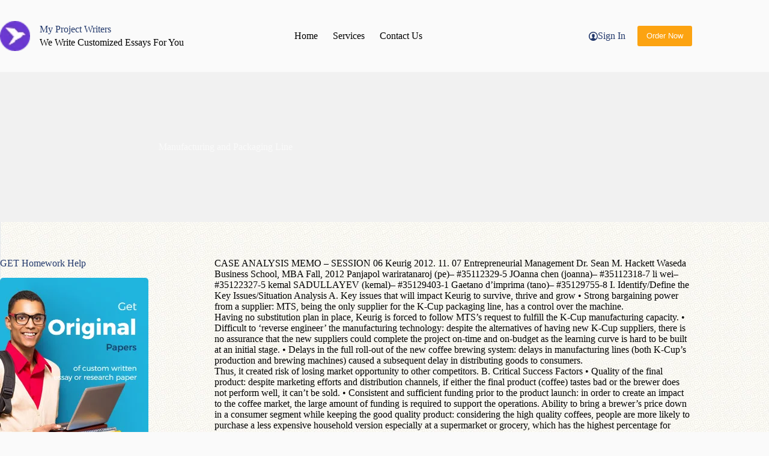

--- FILE ---
content_type: text/html; charset=UTF-8
request_url: https://myprojectwriters.com/manufacturing-and-packaging-line/
body_size: 18523
content:
<!doctype html>
<html dir="ltr" lang="en-US" prefix="og: https://ogp.me/ns#">
<head>
	
	<meta charset="UTF-8">
	<meta name="viewport" content="width=device-width, initial-scale=1, maximum-scale=5, viewport-fit=cover">
	<link rel="profile" href="https://gmpg.org/xfn/11">

	<title>My Project Writers » Manufacturing and Packaging Line</title>
	<style>img:is([sizes="auto" i], [sizes^="auto," i]) { contain-intrinsic-size: 3000px 1500px }</style>
	
		<!-- All in One SEO 4.9.1.1 - aioseo.com -->
	<meta name="description" content="CASE ANALYSIS MEMO – SESSION 06 Keurig 2012. 11. 07 Entrepreneurial Management Dr. Sean M. Hackett Waseda Business School, MBA Fall, 2012 Panjapol wariratana" />
	<meta name="robots" content="max-image-preview:large" />
	<meta name="author" content="simon"/>
	<link rel="canonical" href="https://myprojectwriters.com/manufacturing-and-packaging-line/" />
	<meta name="generator" content="All in One SEO (AIOSEO) 4.9.1.1" />
		<meta property="og:locale" content="en_US" />
		<meta property="og:site_name" content="My Project Writers » We Write Customized Essays For You" />
		<meta property="og:type" content="article" />
		<meta property="og:title" content="My Project Writers » Manufacturing and Packaging Line" />
		<meta property="og:description" content="CASE ANALYSIS MEMO – SESSION 06 Keurig 2012. 11. 07 Entrepreneurial Management Dr. Sean M. Hackett Waseda Business School, MBA Fall, 2012 Panjapol wariratana" />
		<meta property="og:url" content="https://myprojectwriters.com/manufacturing-and-packaging-line/" />
		<meta property="og:image" content="https://myprojectwriters.com/wp-content/uploads/2023/08/myprojectwriters.png" />
		<meta property="og:image:secure_url" content="https://myprojectwriters.com/wp-content/uploads/2023/08/myprojectwriters.png" />
		<meta property="article:published_time" content="2020-12-04T13:43:53+00:00" />
		<meta property="article:modified_time" content="2020-12-04T13:44:03+00:00" />
		<meta name="twitter:card" content="summary" />
		<meta name="twitter:title" content="My Project Writers » Manufacturing and Packaging Line" />
		<meta name="twitter:description" content="CASE ANALYSIS MEMO – SESSION 06 Keurig 2012. 11. 07 Entrepreneurial Management Dr. Sean M. Hackett Waseda Business School, MBA Fall, 2012 Panjapol wariratana" />
		<meta name="twitter:image" content="https://myprojectwriters.com/wp-content/uploads/2023/08/myprojectwriters.png" />
		<script type="application/ld+json" class="aioseo-schema">
			{"@context":"https:\/\/schema.org","@graph":[{"@type":"Article","@id":"https:\/\/myprojectwriters.com\/manufacturing-and-packaging-line\/#article","name":"My Project Writers \u00bb Manufacturing and Packaging Line","headline":"Manufacturing and Packaging Line","author":{"@id":"https:\/\/myprojectwriters.com\/author\/simon\/#author"},"publisher":{"@id":"https:\/\/myprojectwriters.com\/#organization"},"image":{"@type":"ImageObject","url":"https:\/\/myprojectwriters.com\/wp-content\/uploads\/2023\/08\/myprojectwriters.png","@id":"https:\/\/myprojectwriters.com\/#articleImage","width":32,"height":32,"caption":"myprojectwriters"},"datePublished":"2020-12-04T12:43:53+00:00","dateModified":"2020-12-04T13:44:03+00:00","inLanguage":"en-US","mainEntityOfPage":{"@id":"https:\/\/myprojectwriters.com\/manufacturing-and-packaging-line\/#webpage"},"isPartOf":{"@id":"https:\/\/myprojectwriters.com\/manufacturing-and-packaging-line\/#webpage"},"articleSection":"myprojectwriters"},{"@type":"BreadcrumbList","@id":"https:\/\/myprojectwriters.com\/manufacturing-and-packaging-line\/#breadcrumblist","itemListElement":[{"@type":"ListItem","@id":"https:\/\/myprojectwriters.com#listItem","position":1,"name":"Home","item":"https:\/\/myprojectwriters.com","nextItem":{"@type":"ListItem","@id":"https:\/\/myprojectwriters.com\/category\/myprojectwriters\/#listItem","name":"myprojectwriters"}},{"@type":"ListItem","@id":"https:\/\/myprojectwriters.com\/category\/myprojectwriters\/#listItem","position":2,"name":"myprojectwriters","item":"https:\/\/myprojectwriters.com\/category\/myprojectwriters\/","nextItem":{"@type":"ListItem","@id":"https:\/\/myprojectwriters.com\/manufacturing-and-packaging-line\/#listItem","name":"Manufacturing and Packaging Line"},"previousItem":{"@type":"ListItem","@id":"https:\/\/myprojectwriters.com#listItem","name":"Home"}},{"@type":"ListItem","@id":"https:\/\/myprojectwriters.com\/manufacturing-and-packaging-line\/#listItem","position":3,"name":"Manufacturing and Packaging Line","previousItem":{"@type":"ListItem","@id":"https:\/\/myprojectwriters.com\/category\/myprojectwriters\/#listItem","name":"myprojectwriters"}}]},{"@type":"Organization","@id":"https:\/\/myprojectwriters.com\/#organization","name":"My Project Writers","description":"We Write Customized Essays For You","url":"https:\/\/myprojectwriters.com\/","logo":{"@type":"ImageObject","url":"https:\/\/myprojectwriters.com\/wp-content\/uploads\/2023\/08\/myprojectwriters.png","@id":"https:\/\/myprojectwriters.com\/manufacturing-and-packaging-line\/#organizationLogo","width":32,"height":32,"caption":"myprojectwriters"},"image":{"@id":"https:\/\/myprojectwriters.com\/manufacturing-and-packaging-line\/#organizationLogo"}},{"@type":"Person","@id":"https:\/\/myprojectwriters.com\/author\/simon\/#author","url":"https:\/\/myprojectwriters.com\/author\/simon\/","name":"simon","image":{"@type":"ImageObject","@id":"https:\/\/myprojectwriters.com\/manufacturing-and-packaging-line\/#authorImage","url":"https:\/\/secure.gravatar.com\/avatar\/d568988cb92a8250b2f4cee9ed0dfead2a4db248298bbffc825b68c4ccf93264?s=96&d=wavatar&r=g","width":96,"height":96,"caption":"simon"}},{"@type":"WebPage","@id":"https:\/\/myprojectwriters.com\/manufacturing-and-packaging-line\/#webpage","url":"https:\/\/myprojectwriters.com\/manufacturing-and-packaging-line\/","name":"My Project Writers \u00bb Manufacturing and Packaging Line","description":"CASE ANALYSIS MEMO \u2013 SESSION 06 Keurig 2012. 11. 07 Entrepreneurial Management Dr. Sean M. Hackett Waseda Business School, MBA Fall, 2012 Panjapol wariratana","inLanguage":"en-US","isPartOf":{"@id":"https:\/\/myprojectwriters.com\/#website"},"breadcrumb":{"@id":"https:\/\/myprojectwriters.com\/manufacturing-and-packaging-line\/#breadcrumblist"},"author":{"@id":"https:\/\/myprojectwriters.com\/author\/simon\/#author"},"creator":{"@id":"https:\/\/myprojectwriters.com\/author\/simon\/#author"},"datePublished":"2020-12-04T12:43:53+00:00","dateModified":"2020-12-04T13:44:03+00:00"},{"@type":"WebSite","@id":"https:\/\/myprojectwriters.com\/#website","url":"https:\/\/myprojectwriters.com\/","name":"My Project Writers","description":"We Write Customized Essays For You","inLanguage":"en-US","publisher":{"@id":"https:\/\/myprojectwriters.com\/#organization"}}]}
		</script>
		<!-- All in One SEO -->

<link rel="alternate" type="application/rss+xml" title="My Project Writers &raquo; Feed" href="https://myprojectwriters.com/feed/" />
<link rel="alternate" type="application/rss+xml" title="My Project Writers &raquo; Comments Feed" href="https://myprojectwriters.com/comments/feed/" />

<link rel='stylesheet' id='blocksy-dynamic-global-css' href='https://myprojectwriters.com/wp-content/uploads/blocksy/css/global.css?ver=77879' media='all' />
<link rel='stylesheet' id='wp-block-library-css' href='https://myprojectwriters.com/wp-includes/css/dist/block-library/style.min.css?ver=6.8.3' media='all' />
<link rel='stylesheet' id='aioseo/css/src/vue/standalone/blocks/table-of-contents/global.scss-css' href='https://myprojectwriters.com/wp-content/plugins/all-in-one-seo-pack/dist/Lite/assets/css/table-of-contents/global.e90f6d47.css?ver=4.9.1.1' media='all' />
<style id='global-styles-inline-css'>
:root{--wp--preset--aspect-ratio--square: 1;--wp--preset--aspect-ratio--4-3: 4/3;--wp--preset--aspect-ratio--3-4: 3/4;--wp--preset--aspect-ratio--3-2: 3/2;--wp--preset--aspect-ratio--2-3: 2/3;--wp--preset--aspect-ratio--16-9: 16/9;--wp--preset--aspect-ratio--9-16: 9/16;--wp--preset--color--black: #000000;--wp--preset--color--cyan-bluish-gray: #abb8c3;--wp--preset--color--white: #ffffff;--wp--preset--color--pale-pink: #f78da7;--wp--preset--color--vivid-red: #cf2e2e;--wp--preset--color--luminous-vivid-orange: #ff6900;--wp--preset--color--luminous-vivid-amber: #fcb900;--wp--preset--color--light-green-cyan: #7bdcb5;--wp--preset--color--vivid-green-cyan: #00d084;--wp--preset--color--pale-cyan-blue: #8ed1fc;--wp--preset--color--vivid-cyan-blue: #0693e3;--wp--preset--color--vivid-purple: #9b51e0;--wp--preset--color--palette-color-1: var(--theme-palette-color-1, #fca311);--wp--preset--color--palette-color-2: var(--theme-palette-color-2, #23396c);--wp--preset--color--palette-color-3: var(--theme-palette-color-3, #707070);--wp--preset--color--palette-color-4: var(--theme-palette-color-4, #000000);--wp--preset--color--palette-color-5: var(--theme-palette-color-5, #e0e0e0);--wp--preset--color--palette-color-6: var(--theme-palette-color-6, #f1f1f1);--wp--preset--color--palette-color-7: var(--theme-palette-color-7, #fafafa);--wp--preset--color--palette-color-8: var(--theme-palette-color-8, #ffffff);--wp--preset--gradient--vivid-cyan-blue-to-vivid-purple: linear-gradient(135deg,rgba(6,147,227,1) 0%,rgb(155,81,224) 100%);--wp--preset--gradient--light-green-cyan-to-vivid-green-cyan: linear-gradient(135deg,rgb(122,220,180) 0%,rgb(0,208,130) 100%);--wp--preset--gradient--luminous-vivid-amber-to-luminous-vivid-orange: linear-gradient(135deg,rgba(252,185,0,1) 0%,rgba(255,105,0,1) 100%);--wp--preset--gradient--luminous-vivid-orange-to-vivid-red: linear-gradient(135deg,rgba(255,105,0,1) 0%,rgb(207,46,46) 100%);--wp--preset--gradient--very-light-gray-to-cyan-bluish-gray: linear-gradient(135deg,rgb(238,238,238) 0%,rgb(169,184,195) 100%);--wp--preset--gradient--cool-to-warm-spectrum: linear-gradient(135deg,rgb(74,234,220) 0%,rgb(151,120,209) 20%,rgb(207,42,186) 40%,rgb(238,44,130) 60%,rgb(251,105,98) 80%,rgb(254,248,76) 100%);--wp--preset--gradient--blush-light-purple: linear-gradient(135deg,rgb(255,206,236) 0%,rgb(152,150,240) 100%);--wp--preset--gradient--blush-bordeaux: linear-gradient(135deg,rgb(254,205,165) 0%,rgb(254,45,45) 50%,rgb(107,0,62) 100%);--wp--preset--gradient--luminous-dusk: linear-gradient(135deg,rgb(255,203,112) 0%,rgb(199,81,192) 50%,rgb(65,88,208) 100%);--wp--preset--gradient--pale-ocean: linear-gradient(135deg,rgb(255,245,203) 0%,rgb(182,227,212) 50%,rgb(51,167,181) 100%);--wp--preset--gradient--electric-grass: linear-gradient(135deg,rgb(202,248,128) 0%,rgb(113,206,126) 100%);--wp--preset--gradient--midnight: linear-gradient(135deg,rgb(2,3,129) 0%,rgb(40,116,252) 100%);--wp--preset--gradient--juicy-peach: linear-gradient(to right, #ffecd2 0%, #fcb69f 100%);--wp--preset--gradient--young-passion: linear-gradient(to right, #ff8177 0%, #ff867a 0%, #ff8c7f 21%, #f99185 52%, #cf556c 78%, #b12a5b 100%);--wp--preset--gradient--true-sunset: linear-gradient(to right, #fa709a 0%, #fee140 100%);--wp--preset--gradient--morpheus-den: linear-gradient(to top, #30cfd0 0%, #330867 100%);--wp--preset--gradient--plum-plate: linear-gradient(135deg, #667eea 0%, #764ba2 100%);--wp--preset--gradient--aqua-splash: linear-gradient(15deg, #13547a 0%, #80d0c7 100%);--wp--preset--gradient--love-kiss: linear-gradient(to top, #ff0844 0%, #ffb199 100%);--wp--preset--gradient--new-retrowave: linear-gradient(to top, #3b41c5 0%, #a981bb 49%, #ffc8a9 100%);--wp--preset--gradient--plum-bath: linear-gradient(to top, #cc208e 0%, #6713d2 100%);--wp--preset--gradient--high-flight: linear-gradient(to right, #0acffe 0%, #495aff 100%);--wp--preset--gradient--teen-party: linear-gradient(-225deg, #FF057C 0%, #8D0B93 50%, #321575 100%);--wp--preset--gradient--fabled-sunset: linear-gradient(-225deg, #231557 0%, #44107A 29%, #FF1361 67%, #FFF800 100%);--wp--preset--gradient--arielle-smile: radial-gradient(circle 248px at center, #16d9e3 0%, #30c7ec 47%, #46aef7 100%);--wp--preset--gradient--itmeo-branding: linear-gradient(180deg, #2af598 0%, #009efd 100%);--wp--preset--gradient--deep-blue: linear-gradient(to right, #6a11cb 0%, #2575fc 100%);--wp--preset--gradient--strong-bliss: linear-gradient(to right, #f78ca0 0%, #f9748f 19%, #fd868c 60%, #fe9a8b 100%);--wp--preset--gradient--sweet-period: linear-gradient(to top, #3f51b1 0%, #5a55ae 13%, #7b5fac 25%, #8f6aae 38%, #a86aa4 50%, #cc6b8e 62%, #f18271 75%, #f3a469 87%, #f7c978 100%);--wp--preset--gradient--purple-division: linear-gradient(to top, #7028e4 0%, #e5b2ca 100%);--wp--preset--gradient--cold-evening: linear-gradient(to top, #0c3483 0%, #a2b6df 100%, #6b8cce 100%, #a2b6df 100%);--wp--preset--gradient--mountain-rock: linear-gradient(to right, #868f96 0%, #596164 100%);--wp--preset--gradient--desert-hump: linear-gradient(to top, #c79081 0%, #dfa579 100%);--wp--preset--gradient--ethernal-constance: linear-gradient(to top, #09203f 0%, #537895 100%);--wp--preset--gradient--happy-memories: linear-gradient(-60deg, #ff5858 0%, #f09819 100%);--wp--preset--gradient--grown-early: linear-gradient(to top, #0ba360 0%, #3cba92 100%);--wp--preset--gradient--morning-salad: linear-gradient(-225deg, #B7F8DB 0%, #50A7C2 100%);--wp--preset--gradient--night-call: linear-gradient(-225deg, #AC32E4 0%, #7918F2 48%, #4801FF 100%);--wp--preset--gradient--mind-crawl: linear-gradient(-225deg, #473B7B 0%, #3584A7 51%, #30D2BE 100%);--wp--preset--gradient--angel-care: linear-gradient(-225deg, #FFE29F 0%, #FFA99F 48%, #FF719A 100%);--wp--preset--gradient--juicy-cake: linear-gradient(to top, #e14fad 0%, #f9d423 100%);--wp--preset--gradient--rich-metal: linear-gradient(to right, #d7d2cc 0%, #304352 100%);--wp--preset--gradient--mole-hall: linear-gradient(-20deg, #616161 0%, #9bc5c3 100%);--wp--preset--gradient--cloudy-knoxville: linear-gradient(120deg, #fdfbfb 0%, #ebedee 100%);--wp--preset--gradient--soft-grass: linear-gradient(to top, #c1dfc4 0%, #deecdd 100%);--wp--preset--gradient--saint-petersburg: linear-gradient(135deg, #f5f7fa 0%, #c3cfe2 100%);--wp--preset--gradient--everlasting-sky: linear-gradient(135deg, #fdfcfb 0%, #e2d1c3 100%);--wp--preset--gradient--kind-steel: linear-gradient(-20deg, #e9defa 0%, #fbfcdb 100%);--wp--preset--gradient--over-sun: linear-gradient(60deg, #abecd6 0%, #fbed96 100%);--wp--preset--gradient--premium-white: linear-gradient(to top, #d5d4d0 0%, #d5d4d0 1%, #eeeeec 31%, #efeeec 75%, #e9e9e7 100%);--wp--preset--gradient--clean-mirror: linear-gradient(45deg, #93a5cf 0%, #e4efe9 100%);--wp--preset--gradient--wild-apple: linear-gradient(to top, #d299c2 0%, #fef9d7 100%);--wp--preset--gradient--snow-again: linear-gradient(to top, #e6e9f0 0%, #eef1f5 100%);--wp--preset--gradient--confident-cloud: linear-gradient(to top, #dad4ec 0%, #dad4ec 1%, #f3e7e9 100%);--wp--preset--gradient--glass-water: linear-gradient(to top, #dfe9f3 0%, white 100%);--wp--preset--gradient--perfect-white: linear-gradient(-225deg, #E3FDF5 0%, #FFE6FA 100%);--wp--preset--font-size--small: 13px;--wp--preset--font-size--medium: 20px;--wp--preset--font-size--large: clamp(22px, 1.375rem + ((1vw - 3.2px) * 0.625), 30px);--wp--preset--font-size--x-large: clamp(30px, 1.875rem + ((1vw - 3.2px) * 1.563), 50px);--wp--preset--font-size--xx-large: clamp(45px, 2.813rem + ((1vw - 3.2px) * 2.734), 80px);--wp--preset--spacing--20: 0.44rem;--wp--preset--spacing--30: 0.67rem;--wp--preset--spacing--40: 1rem;--wp--preset--spacing--50: 1.5rem;--wp--preset--spacing--60: 2.25rem;--wp--preset--spacing--70: 3.38rem;--wp--preset--spacing--80: 5.06rem;--wp--preset--shadow--natural: 6px 6px 9px rgba(0, 0, 0, 0.2);--wp--preset--shadow--deep: 12px 12px 50px rgba(0, 0, 0, 0.4);--wp--preset--shadow--sharp: 6px 6px 0px rgba(0, 0, 0, 0.2);--wp--preset--shadow--outlined: 6px 6px 0px -3px rgba(255, 255, 255, 1), 6px 6px rgba(0, 0, 0, 1);--wp--preset--shadow--crisp: 6px 6px 0px rgba(0, 0, 0, 1);}:root { --wp--style--global--content-size: var(--theme-block-max-width);--wp--style--global--wide-size: var(--theme-block-wide-max-width); }:where(body) { margin: 0; }.wp-site-blocks > .alignleft { float: left; margin-right: 2em; }.wp-site-blocks > .alignright { float: right; margin-left: 2em; }.wp-site-blocks > .aligncenter { justify-content: center; margin-left: auto; margin-right: auto; }:where(.wp-site-blocks) > * { margin-block-start: var(--theme-content-spacing); margin-block-end: 0; }:where(.wp-site-blocks) > :first-child { margin-block-start: 0; }:where(.wp-site-blocks) > :last-child { margin-block-end: 0; }:root { --wp--style--block-gap: var(--theme-content-spacing); }:root :where(.is-layout-flow) > :first-child{margin-block-start: 0;}:root :where(.is-layout-flow) > :last-child{margin-block-end: 0;}:root :where(.is-layout-flow) > *{margin-block-start: var(--theme-content-spacing);margin-block-end: 0;}:root :where(.is-layout-constrained) > :first-child{margin-block-start: 0;}:root :where(.is-layout-constrained) > :last-child{margin-block-end: 0;}:root :where(.is-layout-constrained) > *{margin-block-start: var(--theme-content-spacing);margin-block-end: 0;}:root :where(.is-layout-flex){gap: var(--theme-content-spacing);}:root :where(.is-layout-grid){gap: var(--theme-content-spacing);}.is-layout-flow > .alignleft{float: left;margin-inline-start: 0;margin-inline-end: 2em;}.is-layout-flow > .alignright{float: right;margin-inline-start: 2em;margin-inline-end: 0;}.is-layout-flow > .aligncenter{margin-left: auto !important;margin-right: auto !important;}.is-layout-constrained > .alignleft{float: left;margin-inline-start: 0;margin-inline-end: 2em;}.is-layout-constrained > .alignright{float: right;margin-inline-start: 2em;margin-inline-end: 0;}.is-layout-constrained > .aligncenter{margin-left: auto !important;margin-right: auto !important;}.is-layout-constrained > :where(:not(.alignleft):not(.alignright):not(.alignfull)){max-width: var(--wp--style--global--content-size);margin-left: auto !important;margin-right: auto !important;}.is-layout-constrained > .alignwide{max-width: var(--wp--style--global--wide-size);}body .is-layout-flex{display: flex;}.is-layout-flex{flex-wrap: wrap;align-items: center;}.is-layout-flex > :is(*, div){margin: 0;}body .is-layout-grid{display: grid;}.is-layout-grid > :is(*, div){margin: 0;}body{padding-top: 0px;padding-right: 0px;padding-bottom: 0px;padding-left: 0px;}.has-black-color{color: var(--wp--preset--color--black) !important;}.has-cyan-bluish-gray-color{color: var(--wp--preset--color--cyan-bluish-gray) !important;}.has-white-color{color: var(--wp--preset--color--white) !important;}.has-pale-pink-color{color: var(--wp--preset--color--pale-pink) !important;}.has-vivid-red-color{color: var(--wp--preset--color--vivid-red) !important;}.has-luminous-vivid-orange-color{color: var(--wp--preset--color--luminous-vivid-orange) !important;}.has-luminous-vivid-amber-color{color: var(--wp--preset--color--luminous-vivid-amber) !important;}.has-light-green-cyan-color{color: var(--wp--preset--color--light-green-cyan) !important;}.has-vivid-green-cyan-color{color: var(--wp--preset--color--vivid-green-cyan) !important;}.has-pale-cyan-blue-color{color: var(--wp--preset--color--pale-cyan-blue) !important;}.has-vivid-cyan-blue-color{color: var(--wp--preset--color--vivid-cyan-blue) !important;}.has-vivid-purple-color{color: var(--wp--preset--color--vivid-purple) !important;}.has-palette-color-1-color{color: var(--wp--preset--color--palette-color-1) !important;}.has-palette-color-2-color{color: var(--wp--preset--color--palette-color-2) !important;}.has-palette-color-3-color{color: var(--wp--preset--color--palette-color-3) !important;}.has-palette-color-4-color{color: var(--wp--preset--color--palette-color-4) !important;}.has-palette-color-5-color{color: var(--wp--preset--color--palette-color-5) !important;}.has-palette-color-6-color{color: var(--wp--preset--color--palette-color-6) !important;}.has-palette-color-7-color{color: var(--wp--preset--color--palette-color-7) !important;}.has-palette-color-8-color{color: var(--wp--preset--color--palette-color-8) !important;}.has-black-background-color{background-color: var(--wp--preset--color--black) !important;}.has-cyan-bluish-gray-background-color{background-color: var(--wp--preset--color--cyan-bluish-gray) !important;}.has-white-background-color{background-color: var(--wp--preset--color--white) !important;}.has-pale-pink-background-color{background-color: var(--wp--preset--color--pale-pink) !important;}.has-vivid-red-background-color{background-color: var(--wp--preset--color--vivid-red) !important;}.has-luminous-vivid-orange-background-color{background-color: var(--wp--preset--color--luminous-vivid-orange) !important;}.has-luminous-vivid-amber-background-color{background-color: var(--wp--preset--color--luminous-vivid-amber) !important;}.has-light-green-cyan-background-color{background-color: var(--wp--preset--color--light-green-cyan) !important;}.has-vivid-green-cyan-background-color{background-color: var(--wp--preset--color--vivid-green-cyan) !important;}.has-pale-cyan-blue-background-color{background-color: var(--wp--preset--color--pale-cyan-blue) !important;}.has-vivid-cyan-blue-background-color{background-color: var(--wp--preset--color--vivid-cyan-blue) !important;}.has-vivid-purple-background-color{background-color: var(--wp--preset--color--vivid-purple) !important;}.has-palette-color-1-background-color{background-color: var(--wp--preset--color--palette-color-1) !important;}.has-palette-color-2-background-color{background-color: var(--wp--preset--color--palette-color-2) !important;}.has-palette-color-3-background-color{background-color: var(--wp--preset--color--palette-color-3) !important;}.has-palette-color-4-background-color{background-color: var(--wp--preset--color--palette-color-4) !important;}.has-palette-color-5-background-color{background-color: var(--wp--preset--color--palette-color-5) !important;}.has-palette-color-6-background-color{background-color: var(--wp--preset--color--palette-color-6) !important;}.has-palette-color-7-background-color{background-color: var(--wp--preset--color--palette-color-7) !important;}.has-palette-color-8-background-color{background-color: var(--wp--preset--color--palette-color-8) !important;}.has-black-border-color{border-color: var(--wp--preset--color--black) !important;}.has-cyan-bluish-gray-border-color{border-color: var(--wp--preset--color--cyan-bluish-gray) !important;}.has-white-border-color{border-color: var(--wp--preset--color--white) !important;}.has-pale-pink-border-color{border-color: var(--wp--preset--color--pale-pink) !important;}.has-vivid-red-border-color{border-color: var(--wp--preset--color--vivid-red) !important;}.has-luminous-vivid-orange-border-color{border-color: var(--wp--preset--color--luminous-vivid-orange) !important;}.has-luminous-vivid-amber-border-color{border-color: var(--wp--preset--color--luminous-vivid-amber) !important;}.has-light-green-cyan-border-color{border-color: var(--wp--preset--color--light-green-cyan) !important;}.has-vivid-green-cyan-border-color{border-color: var(--wp--preset--color--vivid-green-cyan) !important;}.has-pale-cyan-blue-border-color{border-color: var(--wp--preset--color--pale-cyan-blue) !important;}.has-vivid-cyan-blue-border-color{border-color: var(--wp--preset--color--vivid-cyan-blue) !important;}.has-vivid-purple-border-color{border-color: var(--wp--preset--color--vivid-purple) !important;}.has-palette-color-1-border-color{border-color: var(--wp--preset--color--palette-color-1) !important;}.has-palette-color-2-border-color{border-color: var(--wp--preset--color--palette-color-2) !important;}.has-palette-color-3-border-color{border-color: var(--wp--preset--color--palette-color-3) !important;}.has-palette-color-4-border-color{border-color: var(--wp--preset--color--palette-color-4) !important;}.has-palette-color-5-border-color{border-color: var(--wp--preset--color--palette-color-5) !important;}.has-palette-color-6-border-color{border-color: var(--wp--preset--color--palette-color-6) !important;}.has-palette-color-7-border-color{border-color: var(--wp--preset--color--palette-color-7) !important;}.has-palette-color-8-border-color{border-color: var(--wp--preset--color--palette-color-8) !important;}.has-vivid-cyan-blue-to-vivid-purple-gradient-background{background: var(--wp--preset--gradient--vivid-cyan-blue-to-vivid-purple) !important;}.has-light-green-cyan-to-vivid-green-cyan-gradient-background{background: var(--wp--preset--gradient--light-green-cyan-to-vivid-green-cyan) !important;}.has-luminous-vivid-amber-to-luminous-vivid-orange-gradient-background{background: var(--wp--preset--gradient--luminous-vivid-amber-to-luminous-vivid-orange) !important;}.has-luminous-vivid-orange-to-vivid-red-gradient-background{background: var(--wp--preset--gradient--luminous-vivid-orange-to-vivid-red) !important;}.has-very-light-gray-to-cyan-bluish-gray-gradient-background{background: var(--wp--preset--gradient--very-light-gray-to-cyan-bluish-gray) !important;}.has-cool-to-warm-spectrum-gradient-background{background: var(--wp--preset--gradient--cool-to-warm-spectrum) !important;}.has-blush-light-purple-gradient-background{background: var(--wp--preset--gradient--blush-light-purple) !important;}.has-blush-bordeaux-gradient-background{background: var(--wp--preset--gradient--blush-bordeaux) !important;}.has-luminous-dusk-gradient-background{background: var(--wp--preset--gradient--luminous-dusk) !important;}.has-pale-ocean-gradient-background{background: var(--wp--preset--gradient--pale-ocean) !important;}.has-electric-grass-gradient-background{background: var(--wp--preset--gradient--electric-grass) !important;}.has-midnight-gradient-background{background: var(--wp--preset--gradient--midnight) !important;}.has-juicy-peach-gradient-background{background: var(--wp--preset--gradient--juicy-peach) !important;}.has-young-passion-gradient-background{background: var(--wp--preset--gradient--young-passion) !important;}.has-true-sunset-gradient-background{background: var(--wp--preset--gradient--true-sunset) !important;}.has-morpheus-den-gradient-background{background: var(--wp--preset--gradient--morpheus-den) !important;}.has-plum-plate-gradient-background{background: var(--wp--preset--gradient--plum-plate) !important;}.has-aqua-splash-gradient-background{background: var(--wp--preset--gradient--aqua-splash) !important;}.has-love-kiss-gradient-background{background: var(--wp--preset--gradient--love-kiss) !important;}.has-new-retrowave-gradient-background{background: var(--wp--preset--gradient--new-retrowave) !important;}.has-plum-bath-gradient-background{background: var(--wp--preset--gradient--plum-bath) !important;}.has-high-flight-gradient-background{background: var(--wp--preset--gradient--high-flight) !important;}.has-teen-party-gradient-background{background: var(--wp--preset--gradient--teen-party) !important;}.has-fabled-sunset-gradient-background{background: var(--wp--preset--gradient--fabled-sunset) !important;}.has-arielle-smile-gradient-background{background: var(--wp--preset--gradient--arielle-smile) !important;}.has-itmeo-branding-gradient-background{background: var(--wp--preset--gradient--itmeo-branding) !important;}.has-deep-blue-gradient-background{background: var(--wp--preset--gradient--deep-blue) !important;}.has-strong-bliss-gradient-background{background: var(--wp--preset--gradient--strong-bliss) !important;}.has-sweet-period-gradient-background{background: var(--wp--preset--gradient--sweet-period) !important;}.has-purple-division-gradient-background{background: var(--wp--preset--gradient--purple-division) !important;}.has-cold-evening-gradient-background{background: var(--wp--preset--gradient--cold-evening) !important;}.has-mountain-rock-gradient-background{background: var(--wp--preset--gradient--mountain-rock) !important;}.has-desert-hump-gradient-background{background: var(--wp--preset--gradient--desert-hump) !important;}.has-ethernal-constance-gradient-background{background: var(--wp--preset--gradient--ethernal-constance) !important;}.has-happy-memories-gradient-background{background: var(--wp--preset--gradient--happy-memories) !important;}.has-grown-early-gradient-background{background: var(--wp--preset--gradient--grown-early) !important;}.has-morning-salad-gradient-background{background: var(--wp--preset--gradient--morning-salad) !important;}.has-night-call-gradient-background{background: var(--wp--preset--gradient--night-call) !important;}.has-mind-crawl-gradient-background{background: var(--wp--preset--gradient--mind-crawl) !important;}.has-angel-care-gradient-background{background: var(--wp--preset--gradient--angel-care) !important;}.has-juicy-cake-gradient-background{background: var(--wp--preset--gradient--juicy-cake) !important;}.has-rich-metal-gradient-background{background: var(--wp--preset--gradient--rich-metal) !important;}.has-mole-hall-gradient-background{background: var(--wp--preset--gradient--mole-hall) !important;}.has-cloudy-knoxville-gradient-background{background: var(--wp--preset--gradient--cloudy-knoxville) !important;}.has-soft-grass-gradient-background{background: var(--wp--preset--gradient--soft-grass) !important;}.has-saint-petersburg-gradient-background{background: var(--wp--preset--gradient--saint-petersburg) !important;}.has-everlasting-sky-gradient-background{background: var(--wp--preset--gradient--everlasting-sky) !important;}.has-kind-steel-gradient-background{background: var(--wp--preset--gradient--kind-steel) !important;}.has-over-sun-gradient-background{background: var(--wp--preset--gradient--over-sun) !important;}.has-premium-white-gradient-background{background: var(--wp--preset--gradient--premium-white) !important;}.has-clean-mirror-gradient-background{background: var(--wp--preset--gradient--clean-mirror) !important;}.has-wild-apple-gradient-background{background: var(--wp--preset--gradient--wild-apple) !important;}.has-snow-again-gradient-background{background: var(--wp--preset--gradient--snow-again) !important;}.has-confident-cloud-gradient-background{background: var(--wp--preset--gradient--confident-cloud) !important;}.has-glass-water-gradient-background{background: var(--wp--preset--gradient--glass-water) !important;}.has-perfect-white-gradient-background{background: var(--wp--preset--gradient--perfect-white) !important;}.has-small-font-size{font-size: var(--wp--preset--font-size--small) !important;}.has-medium-font-size{font-size: var(--wp--preset--font-size--medium) !important;}.has-large-font-size{font-size: var(--wp--preset--font-size--large) !important;}.has-x-large-font-size{font-size: var(--wp--preset--font-size--x-large) !important;}.has-xx-large-font-size{font-size: var(--wp--preset--font-size--xx-large) !important;}
:root :where(.wp-block-pullquote){font-size: clamp(0.984em, 0.984rem + ((1vw - 0.2em) * 0.645), 1.5em);line-height: 1.6;}
</style>
<link rel='stylesheet' id='parent-style-css' href='https://myprojectwriters.com/wp-content/themes/blocksy/style.css?ver=6.8.3' media='all' />
<link rel='stylesheet' id='ct-main-styles-css' href='https://myprojectwriters.com/wp-content/themes/blocksy/static/bundle/main.min.css?ver=2.1.23' media='all' />
<link rel='stylesheet' id='ct-page-title-styles-css' href='https://myprojectwriters.com/wp-content/themes/blocksy/static/bundle/page-title.min.css?ver=2.1.23' media='all' />
<link rel='stylesheet' id='ct-sidebar-styles-css' href='https://myprojectwriters.com/wp-content/themes/blocksy/static/bundle/sidebar.min.css?ver=2.1.23' media='all' />
<link rel='stylesheet' id='blocksy-companion-header-account-styles-css' href='https://myprojectwriters.com/wp-content/plugins/blocksy-companion/static/bundle/header-account.min.css?ver=2.1.23' media='all' />
<link rel="https://api.w.org/" href="https://myprojectwriters.com/wp-json/" /><link rel="alternate" title="JSON" type="application/json" href="https://myprojectwriters.com/wp-json/wp/v2/posts/435930" /><link rel="EditURI" type="application/rsd+xml" title="RSD" href="https://myprojectwriters.com/xmlrpc.php?rsd" />
<meta name="generator" content="WordPress 6.8.3" />
<link rel='shortlink' href='https://myprojectwriters.com/?p=435930' />
<link rel="alternate" title="oEmbed (JSON)" type="application/json+oembed" href="https://myprojectwriters.com/wp-json/oembed/1.0/embed?url=https%3A%2F%2Fmyprojectwriters.com%2Fmanufacturing-and-packaging-line%2F" />
<link rel="alternate" title="oEmbed (XML)" type="text/xml+oembed" href="https://myprojectwriters.com/wp-json/oembed/1.0/embed?url=https%3A%2F%2Fmyprojectwriters.com%2Fmanufacturing-and-packaging-line%2F&#038;format=xml" />
<noscript><link rel='stylesheet' href='https://myprojectwriters.com/wp-content/themes/blocksy/static/bundle/no-scripts.min.css' type='text/css'></noscript>
		<style id="wp-custom-css">
			
[data-pagination=load_more] .ct-load-more, [data-pagination=infinite_scroll] .ct-load-more {
    z-index: 2;
    opacity: 1;
    display: none;
}

[data-archive=default] .entry-card .entry-meta {
    color: var(--color);
    --linkInitialColor: var(--color);
    display: none;
}

/* Display a message after the 1st paragraph of posts -START */
:root {
 --c-brand:rgb(0, 196, 113);
 --c-brand-hover:rgb(0, 209, 122);
 --c-brand-transparent:rgba(0, 196, 113, .09);
 --c-brand-focus:rgba(0, 196, 113, .3);
 --link-bg-brand:url("data:image/svg+xml;charset=utf8,%3Csvg xmlns='http://www.w3.org/2000/svg' width='1' height='1'%3E%3Crect x='0' y='.5' width='1' height='.5' fill='rgba(0, 0, 0, .3)'/%3E%3C/svg%3E");
 --link-bg-brand-focus:url("data:image/svg+xml;charset=utf8,%3Csvg xmlns='http://www.w3.org/2000/svg' width='1' height='1'%3E%3Crect x='0' y='.5' width='1' height='.5' fill='rgba(0, 196, 113, .3)'/%3E%3C/svg%3E");
 --link-bg-contrast:url("data:image/svg+xml;charset=utf8,%3Csvg xmlns='http://www.w3.org/2000/svg' width='1' height='1'%3E%3Crect x='0' y='.5' width='1' height='.5' fill='rgba(255, 255, 255, .3)'/%3E%3C/svg%3E");
 --button-bg-preloader:url("data:image/svg+xml;charset=utf8,%3Csvg width='20' height='20' xmlns='http://www.w3.org/2000/svg'%3E%3Ccircle stroke='white' stroke-width='2' stroke-linecap='round' stroke-dasharray='30,100' cx='10' cy='10' r='8' fill='none'%3E%3CanimateTransform attributeName='transform' type='rotate' dur='1s' repeatCount='indefinite' from='0 10 10' to='360 10 10'/%3E%3C/circle%3E%3C/svg%3E");
 --c-background:rgb(255, 255, 255);
 --c-background-contrast:rgb(10, 10, 10);
 --c-foreground:rgb(55, 53, 47);
 --c-foreground-contrast:rgb(255, 255, 255);
 --c-foreground-contrast-focus:rgba(255, 255, 255, .6);
 --c-background--contrast-focus:rgb(36, 36, 36);
 --c-background--contrast:rgb(0, 0, 0);
 --c-placeholder:#848EA0;
 --c-background--accent:rgb(244, 246, 251);
 --c-error:rgb(233, 84, 84);
 --c-yellow:rgba(255, 203, 71, 1);
 --c-yellow-hover:rgb(255, 190, 26);
 --c-yellow-focus:rgba(255, 203, 71, .3);
 --c-gray-light:rgba(198, 205, 221, 1);
 --c-star-gold:#FFCB47;
 --c-star-gray:#C6CDDD
}

.cta-block {
                display: flex;
                background-color: #F4F6FB;
                margin: 3rem auto;
                max-width: 50rem;
            }

            .cta-container {
                position: relative;
                box-sizing: border-box;
                padding: 2rem 2.5rem;

                flex-grow: 1;
                align-self: center;

                background-image: linear-gradient(90deg, rgba(255, 255, 255, 0) 0, #F4F6FB 2.5rem);

                word-break: break-word;
            }

            .cta-img-container {
                margin-right: -2.5rem;
                flex-shrink: 0;
                width: 44%;

                object-fit: cover;
                object-position: left center;
            }

            .cta-title {
                margin: 0;
                font-size: 2rem;
                line-height: 2.75rem;
                font-weight: 700;
            }

            .cta-text {
                margin: 0;
                font-size: 1rem;
                line-height: 1.5rem;
                font-weight: 400;
            }

            .cta-img {
                display: none;
            }

            .cta-button {
                display: block;
                margin-top: 1.25rem;
                text-decoration: none !important;
                font-weight: 600;
                background-color: var(--c-brand);
                color: var(--c-foreground-contrast);
                border: none;
                border-radius: 4px;
                padding: 0.75em 1.5em;
                font-size: 1.25rem;
                line-height: 1.5rem;
                text-align: center;
                transition: background-color .3s,box-shadow .3s;
                float: left;
            }

            .cta-button:hover {
                transition-duration: 0s;
                color: var(--c-foreground-contrast);
                background-color: var(--c-brand-hover);
            }

            .cta-button:focus,
            .cta-button:active {
                outline: none;
                color: var(--c-foreground-contrast);
                transition-duration: 0s;
                box-shadow:
                        inset 0 0 0 1px rgba(0, 0, 0, .09),
                        0 0 0 4px var(--c-brand-focus);
            }

            @media (max-width: 48rem) {
                .cta-block {
                    flex-direction: column-reverse;
                    background-image: none;
                    background-color: #F4F6FB;
                    padding: 0;
                }

                .cta-container {
                    padding: 1.5rem 1rem;
                    flex-basis: auto;
                }

                .cta-img-container {
                    display: none;
                }

                .cta-title {
                    font-size: 1.25rem;
                    line-height: 1.75rem;
                }

                .cta-text {
                    margin-top: 0.5rem;
                    font-size: 0.875rem;
                    line-height: 1.25rem;
                }

                .cta-img {
                    display: block;
                    margin-right: -1rem;
                    margin-left: -1rem;
                    width: calc(100% + 2rem);
                    max-width: none;
                }

                .cta-button {
                    margin-top: 0;
                    float: none;
                }
}
/* Display a message after the 1st paragraph of posts-END*/		</style>
			</head>


<body class="wp-singular post-template-default single single-post postid-435930 single-format-standard wp-custom-logo wp-embed-responsive wp-theme-blocksy wp-child-theme-blocksy-child" data-link="type-2" data-prefix="single_blog_post" data-header="type-1:sticky" data-footer="type-1" itemscope="itemscope" itemtype="https://schema.org/Blog">

<a class="skip-link screen-reader-text" href="#main">Skip to content</a><div class="ct-drawer-canvas" data-location="start"><div id="offcanvas" class="ct-panel ct-header" data-behaviour="right-side" role="dialog" aria-label="Offcanvas modal" inert=""><div class="ct-panel-inner">
		<div class="ct-panel-actions">
			
			<button class="ct-toggle-close" data-type="type-1" aria-label="Close drawer">
				<svg class="ct-icon" width="12" height="12" viewBox="0 0 15 15"><path d="M1 15a1 1 0 01-.71-.29 1 1 0 010-1.41l5.8-5.8-5.8-5.8A1 1 0 011.7.29l5.8 5.8 5.8-5.8a1 1 0 011.41 1.41l-5.8 5.8 5.8 5.8a1 1 0 01-1.41 1.41l-5.8-5.8-5.8 5.8A1 1 0 011 15z"/></svg>
			</button>
		</div>
		<div class="ct-panel-content" data-device="desktop"><div class="ct-panel-content-inner"></div></div><div class="ct-panel-content" data-device="mobile"><div class="ct-panel-content-inner">
<nav
	class="mobile-menu menu-container"
	data-id="mobile-menu" data-interaction="click" data-toggle-type="type-1" data-submenu-dots="yes"	aria-label="Main">

	<ul id="menu-main-1" class=""><li class="menu-item menu-item-type-custom menu-item-object-custom menu-item-home menu-item-28"><a href="http://myprojectwriters.com" class="ct-menu-link">Home</a></li>
<li class="menu-item menu-item-type-post_type menu-item-object-page menu-item-60"><a href="https://myprojectwriters.com/services/" class="ct-menu-link">Services</a></li>
<li class="menu-item menu-item-type-post_type menu-item-object-page menu-item-97"><a href="https://myprojectwriters.com/contact-us/" class="ct-menu-link">Contact Us</a></li>
</ul></nav>

<div class="ct-header-account" data-id="account" data-state="out"><a href="/login/" class="ct-account-item" aria-label="Sign In" data-label="right"><span class="ct-label" aria-hidden="true">Sign In</span><svg class="ct-icon" aria-hidden="true" width="15" height="15" viewBox="0 0 15 15"><path d="M7.5,0C3.4,0,0,3.4,0,7.5S3.4,15,7.5,15S15,11.6,15,7.5S11.6,0,7.5,0z M11.6,11.9c-0.5-0.6-1.5-1-2.7-1.3c0,0-0.6-0.2-0.4-0.7c0.6-0.6,0.7-1.1,0.7-1.2c0,0,0.6-0.5,0.6-1.1C10,7,9.8,6.9,9.8,6.9c0.2-0.7,0.3-3.3-1.4-3C8.1,3.4,6.4,3,5.7,4.4C5.3,5.1,5.1,6.2,5.5,6.9c0,0-0.1-0.1-0.2,0.3c0,0.4,0.2,0.9,0.4,1.1c0.1,0.1,0.2,0.2,0.3,0.2c0,0,0.1,0.6,0.6,1.2c0.1,0.6-0.4,0.8-0.4,0.8c-1.2,0.2-2.3,0.7-2.7,1.4c-1.2-1.1-1.9-2.6-1.9-4.4c0-3.3,2.7-6,6-6s6,2.7,6,6C13.5,9.2,12.8,10.8,11.6,11.9z"/></svg></a></div>
<div
	class="ct-header-cta"
	data-id="button">
	<a
		href="/place-order/"
		class="ct-button"
		data-size="small" aria-label="Order Now">
		Order Now	</a>
</div>
</div></div></div></div></div>
<div id="main-container">
	<header id="header" class="ct-header" data-id="type-1" itemscope="" itemtype="https://schema.org/WPHeader"><div data-device="desktop"><div class="ct-sticky-container"><div data-sticky="shrink"><div data-row="middle" data-column-set="3"><div class="ct-container"><div data-column="start" data-placements="1"><div data-items="primary">
<div	class="site-branding"
	data-id="logo"	data-logo="left"	itemscope="itemscope" itemtype="https://schema.org/Organization">

			<a href="https://myprojectwriters.com/" class="site-logo-container" rel="home" itemprop="url" ><img width="32" height="32" src="https://myprojectwriters.com/wp-content/uploads/2023/08/myprojectwriters.png" class="default-logo" alt="myprojectwriters" decoding="async" /></a>	
			<div class="site-title-container">
			<span class="site-title " itemprop="name"><a href="https://myprojectwriters.com/" rel="home" itemprop="url">My Project Writers</a></span>			<p class="site-description ct-hidden-sm" itemprop="description">We Write Customized Essays For You</p>		</div>
	  </div>

</div></div><div data-column="middle"><div data-items="">
<nav
	id="header-menu-1"
	class="header-menu-1 menu-container"
	data-id="menu" data-interaction="hover"	data-menu="type-1"
	data-dropdown="type-1:simple"		data-responsive="no"	itemscope="" itemtype="https://schema.org/SiteNavigationElement"	aria-label="Main">

	<ul id="menu-main" class="menu"><li id="menu-item-28" class="menu-item menu-item-type-custom menu-item-object-custom menu-item-home menu-item-28"><a href="http://myprojectwriters.com" class="ct-menu-link">Home</a></li>
<li id="menu-item-60" class="menu-item menu-item-type-post_type menu-item-object-page menu-item-60"><a href="https://myprojectwriters.com/services/" class="ct-menu-link">Services</a></li>
<li id="menu-item-97" class="menu-item menu-item-type-post_type menu-item-object-page menu-item-97"><a href="https://myprojectwriters.com/contact-us/" class="ct-menu-link">Contact Us</a></li>
</ul></nav>

</div></div><div data-column="end" data-placements="1"><div data-items="primary"><div class="ct-header-account" data-id="account" data-state="out"><a href="/login/" class="ct-account-item" aria-label="Sign In" data-label="right"><span class="ct-label" aria-hidden="true">Sign In</span><svg class="ct-icon" aria-hidden="true" width="15" height="15" viewBox="0 0 15 15"><path d="M7.5,0C3.4,0,0,3.4,0,7.5S3.4,15,7.5,15S15,11.6,15,7.5S11.6,0,7.5,0z M11.6,11.9c-0.5-0.6-1.5-1-2.7-1.3c0,0-0.6-0.2-0.4-0.7c0.6-0.6,0.7-1.1,0.7-1.2c0,0,0.6-0.5,0.6-1.1C10,7,9.8,6.9,9.8,6.9c0.2-0.7,0.3-3.3-1.4-3C8.1,3.4,6.4,3,5.7,4.4C5.3,5.1,5.1,6.2,5.5,6.9c0,0-0.1-0.1-0.2,0.3c0,0.4,0.2,0.9,0.4,1.1c0.1,0.1,0.2,0.2,0.3,0.2c0,0,0.1,0.6,0.6,1.2c0.1,0.6-0.4,0.8-0.4,0.8c-1.2,0.2-2.3,0.7-2.7,1.4c-1.2-1.1-1.9-2.6-1.9-4.4c0-3.3,2.7-6,6-6s6,2.7,6,6C13.5,9.2,12.8,10.8,11.6,11.9z"/></svg></a></div>
<div
	class="ct-header-cta"
	data-id="button">
	<a
		href="/place-order/"
		class="ct-button"
		data-size="small" aria-label="Order Now">
		Order Now	</a>
</div>
</div></div></div></div></div></div></div><div data-device="mobile"><div class="ct-sticky-container"><div data-sticky="shrink"><div data-row="middle" data-column-set="2"><div class="ct-container"><div data-column="start" data-placements="1"><div data-items="primary">
<div	class="site-branding"
	data-id="logo"	data-logo="left"	>

			<a href="https://myprojectwriters.com/" class="site-logo-container" rel="home" itemprop="url" ><img width="32" height="32" src="https://myprojectwriters.com/wp-content/uploads/2023/08/myprojectwriters.png" class="default-logo" alt="myprojectwriters" decoding="async" /></a>	
			<div class="site-title-container">
			<span class="site-title "><a href="https://myprojectwriters.com/" rel="home" >My Project Writers</a></span>			<p class="site-description ct-hidden-sm">We Write Customized Essays For You</p>		</div>
	  </div>

</div></div><div data-column="end" data-placements="1"><div data-items="primary">
<button
	class="ct-header-trigger ct-toggle "
	data-toggle-panel="#offcanvas"
	aria-controls="offcanvas"
	data-design="solid"
	data-label="right"
	aria-label="Menu"
	data-id="trigger">

	<span class="ct-label " aria-hidden="true">Menu</span>

	<svg class="ct-icon" width="18" height="14" viewBox="0 0 18 14" data-type="type-3" aria-hidden="true">
		<rect y="0.00" width="18" height="1.7" rx="1"/>
		<rect y="6.15" width="18" height="1.7" rx="1"/>
		<rect y="12.3" width="18" height="1.7" rx="1"/>
	</svg></button>
</div></div></div></div></div></div></div></header>
	<main id="main" class="site-main hfeed" itemscope="itemscope" itemtype="https://schema.org/CreativeWork">

		
<div class="hero-section" data-type="type-2">
			<figure>
			<div class="ct-media-container"><img width="1500" height="490" src="https://myprojectwriters.com/wp-content/uploads/2024/03/Approved-online-essay-writers.webp" class="attachment-full size-full" alt="Approved-online-essay-writers" loading="lazy" decoding="async" srcset="https://myprojectwriters.com/wp-content/uploads/2024/03/Approved-online-essay-writers.webp 1500w, https://myprojectwriters.com/wp-content/uploads/2024/03/Approved-online-essay-writers-300x98.webp 300w, https://myprojectwriters.com/wp-content/uploads/2024/03/Approved-online-essay-writers-1024x335.webp 1024w, https://myprojectwriters.com/wp-content/uploads/2024/03/Approved-online-essay-writers-768x251.webp 768w" sizes="auto, (max-width: 1500px) 100vw, 1500px" itemprop="image" /></div>		</figure>
	
			<header class="entry-header ct-container-narrow">
			<h1 class="page-title" itemprop="headline">Manufacturing and Packaging Line</h1>		</header>
	</div>



	<div
		class="ct-container"
		data-sidebar="left"				data-vertical-spacing="top:bottom">

		
		
	<article
		id="post-435930"
		class="post-435930 post type-post status-publish format-standard hentry category-myprojectwriters">

		
		
		
		<div class="entry-content is-layout-flow">
			<p>CASE ANALYSIS MEMO – SESSION 06 Keurig 2012. 11. 07 Entrepreneurial Management Dr. Sean M. Hackett Waseda Business School, MBA Fall, 2012 Panjapol wariratanaroj (pe)– #35112329-5 JOanna chen (joanna)– #35112318-7 li wei– #35122327-5 kemal SADULLAYEV (kemal)– #35129403-1 Gaetano d’imprima (tano)– #35129755-8 I. Identify/Define the Key Issues/Situation Analysis A. Key issues that will impact Keurig to survive, thrive and grow • Strong bargaining power from a supplier: MTS, being the only supplier for the K-Cup packaging line, has a control over the machine.<br />
Having no substitution plan in place, Keurig is forced to follow MTS’s request to fulfill the K-Cup manufacturing capacity. • Difficult to ‘reverse engineer’ the manufacturing technology: despite the alternatives of having new K-Cup suppliers, there is no assurance that the new suppliers could complete the project on-time and on-budget as the learning curve is hard to be built at an initial stage. • Delays in the full roll-out of the new coffee brewing system: delays in manufacturing lines (both K-Cup’s production and brewing machines) caused a subsequent delay in distributing goods to consumers.<br />
Thus, it created risk of losing market opportunity to other competitors. B. Critical Success Factors • Quality of the final product: despite marketing efforts and distribution channels, if either the final product (coffee) tastes bad or the brewer does not perform well, it can’t be sold. • Consistent and sufficient funding prior to the product launch: in order to create an impact to the coffee market, the large amount of funding is required to support the operations. Ability to bring a brewer’s price down in a consumer segment while keeping the good quality product: considering the high quality coffees, people are more likely to purchase a less expensive household version especially at a supermarket or grocery, which has the highest percentage for buying locations. II. Mobilize Strategic Choices A. Choice 1 – Work with multiple packaging line manufacturers at the same time and take advantage of the brewer that would take Keurig more seriously &#8211; Pilla. 1. Significance of choice 1 • The supplier in less favorable financial situations is more likely to pay attention to Keurig’s needs.</p><div class="cta-block"><img decoding="async" class="cta-img-container" aria-hidden="true" src="https://myprojectwriters.com/wp-content/uploads/2024/03/graduates-ONLINE-ESSAY-writers.webp" alt=" WRITE AN ESSAY FOR ME"><div class="cta-container"><h2 class="cta-title">Need Help Writing an Essay?</h2><p class="cta-text">Tell us about your assignment and we will find the best writer for your paper.</p><img decoding="async" class="cta-img" aria-hidden="true" src="https://myprojectwriters.com/wp-content/uploads/2024/03/graduates-ONLINE-ESSAY-writers.webp" alt="WRITE AN ESSAY FOR ME"><a class="cta-button" href="/place-order/" target="_blank" rel="noopener noreferrer">Write My Essay For Me</a></div></div>


<p>In this case, Pilla also possesses the capability to support the brewer production. • Keurig can prepare Pilgrim and Quantum for future production while MTS is currently manufacturing the K-Cup packaging lines. This will cover the delay time needed by Pilgrim and Quantum to deliver future productions. • More risk averse, multiple suppliers will decrease Keurig’s dependency on suppliers. Delivery time and costs can be more efficiently managed. Also, Keurig can observe suppliers’ efficiencies before deciding the major supplier. • Multiple packaging lines can provide larger supply of K-cups for future expansion. . Reasons why choice 1 may not be optimal • More price negotiations and work in progress varied by suppliers. Also, the working procedures may be different and buyers-suppliers relationship may be more complexed.<br />
• The standard of the final products can be varied by suppliers due to a slight difference in manufacturing capability and technology. • The financially unstable suppliers can be unreliable. For example, they may be in risk of facing bankruptcy, or they may lower SG&amp;A expenses and it will affect the operations. B. Choice 2 – Continue cooperation with MTS and change brewer to Pilla . Significance of choice 2 • Does not waste time on searching for alternative packaging line manufacturers. Hence, avoid the time to be consumed by ‘reverse engineering’ process. • MTS already has experience in making the first packaging line. Moreover, the product quality delivered by MTS is already known and acceptable. • Good communication with MTS would ensure on-time delivery of future packaging lines. • Enjoy cost-benefits from possibility of lower price from Pilla. 2. Reasons why choice 2 may not be optimal • MTS still have very large bargaining power for future productions.<br />
Thus, the cost for K-Cup packaging line activities could be driven up significantly. • Pilla, being financially insecure, can be a risk for the roll-out schedule in case there is a problem in the manufacturing processes as it links to the packaging line. • Single packaging line supplier and brewer means lower production capacity compared with Choice 1, this would limit Keurig’s future expansion plans to go into the consumer market. C. Choice 3 Internalize brewer production and work with multiple packaging line suppliers 1. Significance of choice 3 Keurig will gain more control over the production because it’ll be easier to forecast production capacity and there’ll be more inventory control. • Kuerig already have the people and the capabilities that it needs.<br />
• Finally gaining the learning curve: product brewers will help Keurig to reduce its production costs and thanks to this reduction it’ll be easier to sell more brewers to distributors at less price and less defected products. • Working with multiple suppliers on the packaging line side will give them less bargaining power making us more “independent”. 2. Reasons why choice 3 may not be optimal A big amount of investment required in terms of money to internalize the production • Keurig need to buy new assets and it will need time to set-up the production in the new factory. • Keurig will face the risks concerning the manufacturing activity. III. Recommend a Specific Strategic Choice Recommendation: . Choice 1 – Work with multiple packaging line manufacturers at the same time and take advantage of the brewer that would take Keurig more seriously &#8211; Pilla. 1. Keurig will be much more independent and it’ll not face again another situation as those encountered with Vandelay and MTS.<br />
This choice, even if could be risky at the beginning due to possible delays in the delivery of the complete brewer system (K-cup+Brewer), will ensure Keurig not to rely too much to only one supplier with a lot of bargaining power. 2. Relying on many suppliers will give Keurig much more control over their suppliers’ prices, unleashing a competition between them to gain more and more orders. It’ll also help Keurig to draw up more precise budgets and business plans that will not be affected by suppliers’ whims. 3. Thinking on a future expansion, Keurig need to find new suppliers who can easily support the capacity it needs. Risks/Limitations: . Even if it is a good time to find new suppliers, the moment is very risky because we have a schedule that we need to respect to start building the company reputation.<br />
Delays and other on-the-road problem with the new suppliers could be fatal for Keurig. 2. Some of the new suppliers suffer financial problems that, if not solved, can surely affect Keurig. A. Recapitulation of why this choice is the right recommendation We have a marketing plan that can be fulfilled only if everything on the supply side goes as it was supposed to. In order to penetrate the market K-cups will be sold to the Office Manager at a price of 0. 0$, with no charge to the coffee machine. The price of a cup of coffee is higher than our direct competitors but compared to other premium coffee (as Starbucks) the quality is very high and the people who tried our coffee “loved” it. The wholesale price to the OCS distributors and to the Food Service suppliers will be at 0. 25$ per cup and initially we will give them the machine for free if they buy a certain amount of cups. That’s the real marketing strategy, because distributors play a central role in this industry, so we need to be able to offer (actually fill them up with) machines so they’ll push hard to introduce it inside the market.<br />
The free machine plus high margin (100%) per K-Cup will help us penetrate the market. However to do so we need an efficient supply chain that could grow with us and not take advantage of us. We need to take the risk and diversify our suppliers so we will be able to give our machines for free to distributor. We also need to get ready with our capacity for when the demand will grow. We can’t manage such changes in our business plan if we are to haggle with insolent suppliers.</p>
<div class="signature">
<p>Custom academic and business writing services. You made my dreams come true! I got better results than any other student for a very complex capstone project! Your company is very helpful. Thanks! Would you like to make your academic life easier? We offers you a perfect chance to buy essays online and let our writers take care of your academic achievements! Each paper is composed from scratch, according to your instructions</p>
<h2><span style="color: ##ffdd00; font-size:24px;"><strong>Ask for Instant Assignment Writing Help. No Plagiarism Guarantee!</strong></span></h2>
<p><a href="/place-order/"><img decoding="async" src="https://myprojectwriters.com/wp-content/uploads/2022/03/ORDER-ESSAY-PLACE-ORDER-ESSAY-ONLINE.png" alt="PLACE YOUR ORDER"></a></div>
		</div>

		
		
		
		
	</article>

	
		<aside class="ct-hidden-sm ct-hidden-md" data-type="type-3" id="sidebar" itemtype="https://schema.org/WPSideBar" itemscope="itemscope"><div class="ct-sidebar" data-sticky="sidebar"><div class="ct-widget is-layout-flow widget_media_image" id="media_image-4"><h3 class="widget-title">GET Homework Help</h3><figure style="width: 247px" class="wp-caption alignnone"><a href="https://myprojectwriters.com/place-order/" rel="nofollow"><img width="247" height="360" src="https://myprojectwriters.com/wp-content/uploads/2022/03/sidebar-original-papers.png" class="image wp-image-437463  attachment-full size-full" alt="WRITE MY ESSAYS" style="max-width: 100%; height: auto;" title="GET Homework Help" decoding="async" fetchpriority="high" srcset="https://myprojectwriters.com/wp-content/uploads/2022/03/sidebar-original-papers.png 247w, https://myprojectwriters.com/wp-content/uploads/2022/03/sidebar-original-papers-206x300.png 206w" sizes="(max-width: 247px) 100vw, 247px" /></a><figcaption class="wp-caption-text">WRITE MY ESSAYS</figcaption></figure></div><div class="ct-widget is-layout-flow widget_text" id="text-5"><h3 class="widget-title">No missed deadlines!</h3>			<div class="textwidget"><ul>
<li><strong>No sleepless nights!</strong></li>
<li><strong>Good Grades!</strong></li>
<li><strong>No worry to fail!</strong></li>
</ul>
</div>
		</div></div></aside>
			</div>

	</main>

	<footer id="footer" class="ct-footer" data-id="type-1" itemscope="" itemtype="https://schema.org/WPFooter"><div data-row="bottom"><div class="ct-container"><div data-column="ghost"></div><div data-column="widget-area-1"><div class="ct-widget is-layout-flow widget_block" id="block-3"><!--Start of Tawk.to Script-->
<script type="text/javascript">
var Tawk_API=Tawk_API||{}, Tawk_LoadStart=new Date();
(function(){
var s1=document.createElement("script"),s0=document.getElementsByTagName("script")[0];
s1.async=true;
s1.src='https://embed.tawk.to/5ed9fd2e9e5f6944228ff053/default';
s1.charset='UTF-8';
s1.setAttribute('crossorigin','*');
s0.parentNode.insertBefore(s1,s0);
})();
</script>
<!--End of Tawk.to Script--></div></div><div data-column="copyright">
<div
	class="ct-footer-copyright"
	data-id="copyright">

	<p>Copyright © 2025</p></div>
</div><div data-column="ghost"></div></div></div></footer></div>

<script type="speculationrules">
{"prefetch":[{"source":"document","where":{"and":[{"href_matches":"\/*"},{"not":{"href_matches":["\/wp-*.php","\/wp-admin\/*","\/wp-content\/uploads\/*","\/wp-content\/*","\/wp-content\/plugins\/*","\/wp-content\/themes\/blocksy-child\/*","\/wp-content\/themes\/blocksy\/*","\/*\\?(.+)"]}},{"not":{"selector_matches":"a[rel~=\"nofollow\"]"}},{"not":{"selector_matches":".no-prefetch, .no-prefetch a"}}]},"eagerness":"conservative"}]}
</script>
<script type="module" src="https://myprojectwriters.com/wp-content/plugins/all-in-one-seo-pack/dist/Lite/assets/table-of-contents.95d0dfce.js?ver=4.9.1.1" id="aioseo/js/src/vue/standalone/blocks/table-of-contents/frontend.js-js"></script>
<script id="ct-scripts-js-extra">
var ct_localizations = {"ajax_url":"https:\/\/myprojectwriters.com\/wp-admin\/admin-ajax.php","public_url":"https:\/\/myprojectwriters.com\/wp-content\/themes\/blocksy\/static\/bundle\/","rest_url":"https:\/\/myprojectwriters.com\/wp-json\/","search_url":"https:\/\/myprojectwriters.com\/search\/QUERY_STRING\/","show_more_text":"Show more","more_text":"More","search_live_results":"Search results","search_live_no_results":"No results","search_live_no_result":"No results","search_live_one_result":"You got %s result. Please press Tab to select it.","search_live_many_results":"You got %s results. Please press Tab to select one.","search_live_stock_status_texts":{"instock":"In stock","outofstock":"Out of stock"},"clipboard_copied":"Copied!","clipboard_failed":"Failed to Copy","expand_submenu":"Expand dropdown menu","collapse_submenu":"Collapse dropdown menu","dynamic_js_chunks":[{"id":"blocksy_account","selector":".ct-account-item[href*=\"account-modal\"], .must-log-in a","url":"https:\/\/myprojectwriters.com\/wp-content\/plugins\/blocksy-companion\/static\/bundle\/account.js?ver=2.1.23","deps":[],"global_data":[],"trigger":"click","deps_data":[]},{"id":"blocksy_sticky_header","selector":"header [data-sticky]","url":"https:\/\/myprojectwriters.com\/wp-content\/plugins\/blocksy-companion\/static\/bundle\/sticky.js?ver=2.1.23"}],"dynamic_styles":{"lazy_load":"https:\/\/myprojectwriters.com\/wp-content\/themes\/blocksy\/static\/bundle\/non-critical-styles.min.css?ver=2.1.23","search_lazy":"https:\/\/myprojectwriters.com\/wp-content\/themes\/blocksy\/static\/bundle\/non-critical-search-styles.min.css?ver=2.1.23","back_to_top":"https:\/\/myprojectwriters.com\/wp-content\/themes\/blocksy\/static\/bundle\/back-to-top.min.css?ver=2.1.23"},"dynamic_styles_selectors":[{"selector":".ct-header-cart, #woo-cart-panel","url":"https:\/\/myprojectwriters.com\/wp-content\/themes\/blocksy\/static\/bundle\/cart-header-element-lazy.min.css?ver=2.1.23"},{"selector":".flexy","url":"https:\/\/myprojectwriters.com\/wp-content\/themes\/blocksy\/static\/bundle\/flexy.min.css?ver=2.1.23"},{"selector":"#account-modal","url":"https:\/\/myprojectwriters.com\/wp-content\/plugins\/blocksy-companion\/static\/bundle\/header-account-modal-lazy.min.css?ver=2.1.23"},{"selector":".ct-header-account","url":"https:\/\/myprojectwriters.com\/wp-content\/plugins\/blocksy-companion\/static\/bundle\/header-account-dropdown-lazy.min.css?ver=2.1.23"}]};
</script>
<script src="https://myprojectwriters.com/wp-content/themes/blocksy/static/bundle/main.js?ver=2.1.23" id="ct-scripts-js"></script>

</body>
</html>


<!-- Page cached by LiteSpeed Cache 7.7 on 2025-12-17 15:36:07 -->